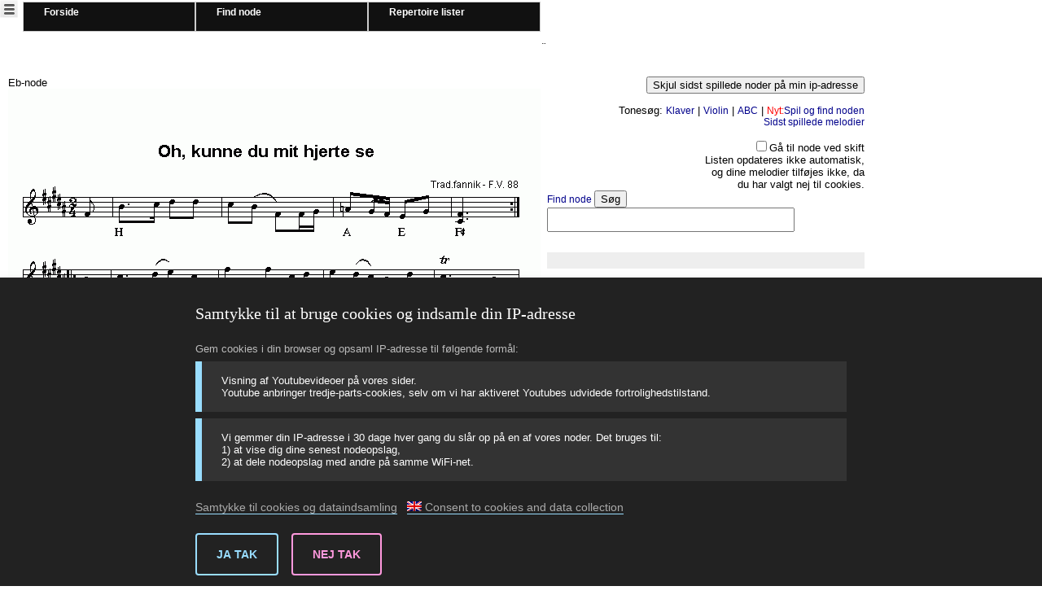

--- FILE ---
content_type: text/html; charset=UTF-8
request_url: https://spillefolk.dk/nodesamling/visnode.php?key=fa-ohkun&Klang=Eb
body_size: 13610
content:
<html>
<head>
<script src="https://ajax.googleapis.com/ajax/libs/jquery/3.3.1/jquery.min.js"></script>

<!-- Cookie Consent Component (CCC) - START in head - from https://github.com/magenta-aps/cookie-consent TG-2020-11-25 --> 
<script type='text/javascript' src='../cookie-consent-magenta/fhs-cookie-consent-config_da.js?ver=1008'></script>
<link rel='stylesheet' href='../cookie-consent-magenta/fhs-cookie-consent-theme-udenfor-wordpress-visnode.css?ver=1008'>
<script type='text/javascript' defer src="../cookie-consent-magenta/cookie-consent.js?ver=1008"></script>
<!-- Cookie Consent Component (CCC) - END end in head --> 


<title>Oh, kunne du mit hjerte se</title>
<script LANGUAGE="JavaScript">

function lukSoeg(){ //TG-2024-07-23: Rewritten
//	if(confirm('Tryk på genopfrisk for at få søg igen. \n Vil du lukke søgevinduet?')){ 
//	Old code was her
//	}
	
	let SoegVindueBtn=document.getElementById('SoegVindueBtn'); 
	let LastTunes=document.getElementById('LastTunes');
	let messageShownAboutContinueCheckingYourIpAddress = ((lastConsentStatus===1) && (totalIntervalDelayTime>maxTotalIntervalDelayTime));   

	if((LastTunes.style.visibility=='hidden') || (messageShownAboutContinueCheckingYourIpAddress)){
		LastTunes.style.visibility='visible'
		SoegVindueBtn.innerHTML=yesToSoegVindueBtn;
		//Turn on the CheckKey interval functionality
		doTheGetNewList(); //Required, otherwise the user will not immediately see a response.
		if(lastConsentStatus===1) { //Turn on the interval functionality but only when the user has answered "Yes" to cookie-content
			totalIntervalDelayTime=0;
			currentIntervalDelayTime = intervalDelayTime;
			setupRunningCheckKeyByInterval();
		}	
		userStopOfCheckKeyInterval=false;
		intervalIsRunning = true;
	} else {
		LastTunes.style.visibility='hidden'
		SoegVindueBtn.innerHTML=noToSoegVindueBtn;
		LastTunes.innerHTML="<p>&nbsp;<p>";   //Kan også laves sådan: $('#LastTunes').html("<p>&nbsp;<p>"); 
		//Stop the CheckKey interval functionality
		clearInterval(intervalIdForCheckKey);
		userStopOfCheckKeyInterval=true;
		intervalIsRunning = false;
	}
}

function ChangePolska(e){
Vaerdier=e.split("-");
Pols1=document.getElementById("pols1");
Pols2=document.getElementById("pols2");
Pols3=document.getElementById("pols3");
styrke1=document.getElementById("Styrke1");
styrke2=document.getElementById("Styrke2");
styrke3=document.getElementById("Styrke3");
switch(e){
case "3-3-2":
  styrke1.value=100;
  styrke2.value=100;
  styrke3.value=80;
break;
case "85-135-95":
  styrke1.value=80;
  styrke2.value=100;
  styrke3.value=75;
break;
case "90-135-95":
  styrke1.value=90;
  styrke2.value=110;
  styrke3.value=85;
break;
default:
  styrke1.value=90;
  styrke2.value=100;
  styrke3.value=85;
}
Pols1.value=Vaerdier[0];
Pols2.value=Vaerdier[1];
Pols3.value=Vaerdier[2];
if(Vaerdier.length>4){;
  styrke1.value=Vaerdier[3];
  styrke2.value=Vaerdier[4];
  styrke3.value=Vaerdier[5];
};
}
function StopPolska(key){;
 Myaudio=document.getElementById("myaudio");
   Myaudio.src='' ;
}
function PlayPolska(){;
	Pols1=document.getElementById("pols1");
   e1=Pols1.value ;
	Pols2=document.getElementById("pols2");
   e2=Pols2.value ;
	Pols3=document.getElementById("pols3");
   e3=Pols3.value ;
	S1=document.getElementById("Styrke1");
   s1=S1.value ;
	S2=document.getElementById("Styrke2");
   s2=S2.value ;
	S3=document.getElementById("Styrke3");
   s3=S3.value ;
   Inst=document.getElementById("instrument");
   INSTRUMENT=Inst.value ;
	TheMel="midi/PolskaConverter.php?T1="+e1+"&T2="+e2+"&T3="+e3+"&key=fa-ohkun&S1="+s1+"&S2="+s2+"&S3="+s3+"&inst="+INSTRUMENT;
init(TheMel,'fa-ohkun','','','','da', '','1','', '',true,true );
}

var lan='da';
var file = 'fa-ohkun';
var TheKey = 'fa-ohkun';


var Playing=false;
function SpilMelodi(TheMel)
{
if(Version!=''){
  Mels=TheMel.split('.');
  TheMel=Mels[0]+'_'+Version+'.'+Mels[1];
}
Playing=!Playing;
if(Playing){
AudioPlay.src= TheMel ;
AudioPlay.play()} else  {
AudioPlay.src='';}
}
</script>
<link rel="stylesheet" href="../FH.css">
<meta http-equiv="X-UA-Compatible" content="requiresActiveX=true" />
<meta http-equiv="content-type" content="text/html; charset=UTF-8" />
<!-- <link rel="stylesheet" type="text/css" href="player.css"> -->
<!-- <script id=MainScript  src="player.js" type="text/javascript"></script>
-->
 <script src="/js/midi.js-master/js/MIDI/AudioDetect.js" type="text/javascript"></script>
 <script src="/js/midi.js-master/js/MIDI/LoadPlugin.js" type="text/javascript"></script>
 <script src="/js/midi.js-master/js/MIDI/Plugin.js" type="text/javascript"></script>
 <script src="/js/midi.js-master/js/MIDI/Player.js" type="text/javascript"></script>

 <script src="/js/midi.js-master/js/Widgets/Loader.js" type="text/javascript"></script>
 <!-- <script src="/js/midi.js-master/js/Window/Event.js" type="text/javascript"></script> -->
 <script src="/js/midi.js-master/js/Window/DOMLoader.XMLHttp.js" type="text/javascript"></script>
 <!-- jasmid package -->
 <script src="/js/midi.js-master/inc/jasmid/stream.js"></script>
 <script src="/js/midi.js-master/inc/jasmid/midifile.js"></script>
 <script src="/js/midi.js-master/inc/jasmid/replayer.js"></script>
 <!-- extras -->
 <script src="/js/midi.js-master/inc/Base64.js" type="text/javascript"></script>
 <script src="/js/midi.js-master/inc/base64binary.js" type="text/javascript"></script>
<script language="javascript">


var IsMidMp3=true;
var MidMp3File='mid/midmp3/fa-ohkun.mp3?t=1348864878';
var isIe=false;
	
</script>

<script id=MainScript  src="FHSPlayer.js?ft=1645299397" type="text/javascript"></script>

<script language="javascript">
var cntMarker=1;
var Version='';
var TaktTid=0;
var taktTimeout;
var TidAvg=500;	
var isSVG=false;
var andenStemme = 0 
// Update $_SESSION['andenstemme'] med 1 for første stemme og 2 for andenstemme når brugeren skifter mellem 1. og 2. stemme-nodevisning
// via link som har onclick='AndenStemme(1)' eller onclick='AndenStemme(2)'.
var xhttp = new XMLHttpRequest();

xhttp.onreadystatechange=function() {
	//console.log ("this.readyState=",this.readyState," this.status=",this.status)
    if (this.readyState == 4 && this.status == 200) {
		location.reload(); 
    }
};
  
function AndenStemme(Type){
	//console.log ("Type=",Type)
	xhttp.open("GET", 'setAndenStemme.php?type='+Type, true);
	andenStemme=Type
	xhttp.send();
	//location.reload(); //TG-2022-02-18: Commented out and replaced by the above xhttp.onreadystatechange=function() 
}

var winH
var winW
var MenuSkjul
var jQuery;
var latestOnIP='fa-ohkun';
function MeasWidth(){
var bl1;


bl1=document.getElementById("Noden")
TheRel=parseInt(bl1.height)/parseInt(bl1.width)	
//width="800" height="515"
//width="795" height="469"
if (parseInt(navigator.appVersion)>3) {

 if (navigator.appName=="Netscape") { 
  	winW = parseInt(window.innerWidth);  
  	winH = parseInt(window.innerHeight); 	

 }
 if (navigator.appName.indexOf("Microsoft")!=-1) {
  	winW = parseInt(document.body.offsetWidth);
  	winH = parseInt(document.body.offsetHeight);



	//LayMenu.style.height=winH-175
	
 }
 }
	if(winW<600){
	
	bl1.width=400
	bl1.height=parseInt(400*TheRel)
	}
	//width="427" height="570"

}


function Variation(e){
Nod=document.getElementById("Noden");
Midi=document.getElementById("MidiFil");
PdfFil=document.getElementById("PdfFil");
hoerMidi=document.getElementById("hoerMidi");

//id=hoerMidi onclick=\"init('$FileLink','$TheKey','$prikker','','','$lan', '','$hast','$A_punkt', '$B_punkt',true,false )
for( i=0;i<10;i++){
	r=document.getElementsByClassName('var'+i);
	if(r[0])	r[0].style.fontWeight='normal'
}

r=document.getElementsByClassName('var'+e);
if(r[0]) r[0].style.fontWeight='bold'
try{
	MidMp3Link=document.getElementById("MidMp3Link");
	//if(e==0){
		
		hoerMidi.setAttribute( "onClick", "init('mid/midmp3/fa-ohkun.mp3','fa-ohkun','','','','da', '','1','', '',true,false )")
	
	
		MidMp3Link.href="mid/midmp3/fa-ohkun.mp3";
	/*}	else {
		console.log(hoerMidi.onclick)		
		hoerMidi.setAttribute( "onClick","init('mid/midmp3/fa-ohkun_"+e+".mp3','fa-ohkun','','','','da', '','1','', '',true,false )")
			console.log(hoerMidi)
			console.log(hoerMidi.onclick)
		MidMp3Link.href="mid/midmp3/fa-ohkun_"+e+".mp3";	
	
	} */
	NotIE1=document.getElementById("isNotIE1");
	if(e==0){
  		NotIE1.href="mp3/fa-ohkun.mp3";
		
	}
	else {
		NotIE1.href="mp3/fa-ohkun_"+e+".mp3";
	}	
}
catch(p) {

}
if(e==0){
	Version='';
	if(isSVG){
		Nod.src="svg/fa-ohkun.svg";
	} else {
		Nod.src="gif/fa-ohkun.gif";
	}
	Midi.href="mid/fa-ohkun.mid";
	PdfFil.href="pdf/fa-ohkun.pdf";

	
} else {
	Version=e;



if(andenStemme==2){

		Nod.src="gif/2stemme/fa-ohkun_"+e+".gif";
		
	PdfFil.href="pdf/2stemme/fa-ohkun_"+e+".pdf";
} else {
	Nod.src="gif/fa-ohkun_"+e+".gif";
}	
	Midi.href="mid/fa-ohkun_"+e+".mid";
	PdfFil.href="pdf/fa-ohkun_"+e+".pdf";
	}

} // End of function Variation()

function checkValue(e){
	if(e.value>127) {
		e.value=90;
		alert("v&aelig;rdien er for stor")
	}
	if(e.value<1){
		e.value=90
		alert("v&aelig;rdien er for lille")
	}

}

function VisMenu(){
	//LayMenu=document.getElementById('layMenu');
	//LayMenu.style.visibility='visible';
	//LayMenu.innerHTML='<a href="http://spillefolk.dk">Forside</a> | <a href=visnode.php?key=fa-ohkun target=node>Kun noden</a> | <a href="http://spillefolk.dk/nodesamling/listnode.php?Sidste=SQL" >Sidste s&oslash;gning</a> | <a href=findnode.php >Ny s&oslash;gning</a>  | <a href="http://spillefolk.dk/nodesamling/stats/ShowDetails.php?IP=3.133.135.162">Mine spillede melodier</a> | <a href=http://spillefolk.dk/nodesamling/findreplist.php>Repertoirelister</a>'
	//MenuSkjul=setTimeout("Skjul()",6000);
}
function SkjulMenu(){
//MenuSkjul.clearTimeout();
//MenuSkjul=setTimeout("Skjul()",6000);

}
function Skjul(){
	//LayMenu=document.getElementById('layMenu');
	//LayMenu.innerHTML='';
	//LayMenu.style.visibility='hidden';
}	

function initvisnode(){
jQuery=$;
}

function ChangeBox(e){
SkiftAuto= $('#chkGoto').is(":checked");
	if(SkiftAuto){
		window.location.href='visnode.php?key='+latestOnIP+'&skift=1'
	}

}
function ImgResize(that,Key,page){

	evt="";
	
	h=that.clientHeight;
	w=that.clientWidth;
	
	if(MyAudio){
		if(MyAudio.duration > 0 && !MyAudio.paused){
			console.log('Playing')
			w=that.clientWidth+134;  //adding width of player
		} else {
			w=that.clientWidth;
		}
	
	}
	
	 //document.body.style.zoom = "120%";
	 var debug;
	
	picAspect=h/w
	
	if(window.visualViewport){	
		H=window.visualViewport.height
		W=window.visualViewport.width	
	} else {	
		H=window.innerHeight
		W=window.innerWidth
		
	}
		

	
	winAspect=H/W
	if(picAspect>winAspect){
		debug='pic'
		zoomPct=(H/h)*98
	} else {
		zoomPct=(W/w)*98
	debug='win'
	}
	console.log( 'Z:'+zoomPct+'h:'+h+ ' w:'+w +' H:'+H+' W:'+W + "deubg:"+debug  )

	document.body.style.zoom = zoomPct +"%";
	
	window.location.href='#nodetop'+page;
	const TheDiv=document.getElementById('fixInfo');
	TheDiv.style.left='3px'

   CalcTakt();

}
function CalcTakt(){
 
		 //var TaktTid=0;
		 //T
		 const TheDiv=document.getElementById('fixInfo');
		 const d = new Date();
		 let BPM
		 let afVig
		 nytid=d.getTime();
		 if(nytid-TaktTid>2000){
		 	TaktTid=nytid;
		 } else{
		 	clearTimeout(taktTimeout)
		 	alpha=0.2
			Delta=nytid-TaktTid;
			afVig=parseInt(((Delta-TidAvg)/TidAvg)*1000)/10
			
			
			TidAvg=TidAvg + alpha*(Delta-TidAvg)
				
			BPM=60000/TidAvg
			console.log(TidAvg,"ms,  BPM:", BPM, " AFVig:",afVig, "%");
			TaktTid=nytid;
			
			TheDiv.style.visibility='visible'
			TheDiv.innerHTML='<b>'+parseInt(BPM)+" BPM</b>";
			
			
			taktTimeout=window.setTimeout(hideDiv,20000 );
			TaktTid=nytid;
		 }

}	

//TG-2024-07-11 to 07-26: Simple forbedringer af CheckKey-interval-funktionaliteten

//The CheckKey interval functionality. Short name: The interval functionality.  
//-----------------------------------
//Declare later needed variables and functions regarding the CheckKey interval functionality 
//that updates the list of latest played sheet music on the IP address of the user. 
//The rules for starting the interval functionality is documented in the function initme(), 
//as it is the place where interval functionality "setupRunningCheckKeyByInterval()" is initiated.  

var intervalIdForCheckKey;
var intervalIsRunning = false; //Used to control unexpected behaviour of the EventListener for "visibilitychange".
var loggedInOnWp=false; //To adjust the interval time. Logged on users get shorter interval time.
//console.log('loggedOnWp=' + loggedInOnWp);

//Set initially a long delay (in milliseconds). (The original delay time was 4200, and it was not modified).
var intervalDelayTime = 5000; 
if (loggedInOnWp) {
	intervalDelayTime = 4000; 
}
//Delaytime
//4000 gives 15 intervals per minute. Logged on users.
//5000 gives 12 intervals per minute. Logged on users after extension facter 1.
//5000 gives 12 intervals per minute. Not logged on users.
//6250 gives 9.6 intervals per minute. Not logged on users after extension facter 1.
//6000 gives 10 intervals per minute.
//7500 gives  8 intervals per minute. 


//The total interval delay time since start is measured. The time is only measured on the running active browser tab.
//It is used to decide when to add a delay extension factor due to no activity for a long time on the same ip-address, or when to
//do a permananet stop of the interval functionality.
//The count is reset to 0 each time new activity has been detected, or when the user has turned off and hereafter on to "Hide/show last played ...".
var totalIntervalDelayTime=0; // In milliseconds. 	
var totalIntervalDelayTimeLevel_1=360000;//  6 minutes ( 6*60*1000).
var maxTotalIntervalDelayTime=600000;    // 10 minutes (10*60*1000).

//Totally 138 intervals in 10 minutes for logged on users.
//4.00 seconds delaytime results in 90 intervals on 6 minutes.
//5.00 seconds delaytime results in 48 intervals on 4 minutes.

//Totally 110.4 intervals in 10 minutes for not logged on users.
//5.00 seconds delaytime results in 72.0 intervals on 6 minutes.
//6.25 seconds delaytime results in 38.4 intervals on 4 minutes.

//Debug lines:
//totalIntervalDelayTimeLevel_1=12000;//  12000 = 12 seconds. 3*4000.
//maxTotalIntervalDelayTime=30000;    // 30000 = 12 seconds + 18 seconds (3*6000).  

//Interval time extension factor to be used when a no new sheet music key is registered as added on the same IP-address for some time.
var intervalDelayExtensionFactorLevel_1 = 1.25; //Used when no new activity detected for TimeLevel_1. currentIntervalDelayTime becomes 5000 or 6250.
var usingIntervalDelayExtensionFactorLevel_1 = false; //True when the level_1 extension has been activated 

//Current delaytime. Is later modified by a delay extension factors as specified above.
var currentIntervalDelayTime = intervalDelayTime; 


//Rules for temporarily stopping the interval functionality: 
//1) The interval functionality is stopped temporarilly when visnode.php is not on the active browser tab, 
//and it is restored when it again becomes the active browsertab. This is done by the EventListener for "visibilitychange".
//2) The interval functionality is stopped temporarilly when the user chooses not to see the list of latest played sheet music. 
//I.e. when the user clicks at the button "Hide ..." above the list. See the function lukSoeg().
var userStopOfCheckKeyInterval=false;

//Set the button text for the button that switch on/off the list of recent notes shown on the ip address
var yesToSoegVindueBtn='Skjul sidst spillede noder på min ip-adresse';
var noToSoegVindueBtn='Vis sidst spillede noder på min ip-adresse';

//Set the text displayed to the user when no new sheet music have been detected on the ip address for maxTotalIntervalDelayTime.
var noActivityStopText='<p style="text-align: left; font-weight: normal;">I lang tid er der ikke blevet set andre<br>noder på din ip-adresse.<br><br>Vælg ”Vis sidst spillede noder på min ip-adresse”<br>for fortsat at lede efter nye nodeopslag.</p>';

//In initme() the ihe interval functionality will only be started if the user has given cookie-consent "Yes" regarding
//saving the IP address and allow embedded Youtube video.
//lastConsentStatus===-1 The user has not answered. 
//lastConsentStatus===1  The user has answered "Yes".
//lastConsentStatus===0  The user has answered "No".
//Set the text that informs about the consequence of no to cookie-consent.
var informationTextAboutNoCookies='<div style="font-weight: normal;">Listen opdateres ikke automatisk,<br>og dine melodier tilføjes ikke, da<br>du har valgt nej til cookies.</div>';


//This function informs about the consequence of no to cookie-consent. Also used in initme().
function tellAboutNoCookies(){
	let LastTunes=document.getElementById('LastTunes');
	LastTunes.innerHTML+=informationTextAboutNoCookies; 
}

//This function gets a new html-ready list of recently played sheet musiv on the user's IP address.
//The function is also used later at the cookies-consent stuff.
function doTheGetNewList(Skift=0){ 
	$.post('../Nodesoeg/CheckKey-update.php',{ 	//2024-07-13: Use CheckKey-update.php instead of CheckKey.php to make Website statistics easier to follow.	
	whereto:"getNewList",
	antal:10,
	SkiftAuto:0,  //skift har aldrig virket
	loggedInOnWp:loggedInOnWp,
	}).done(function( data,suc ) {		
		//Opdater tabel med "Sidst spillede melodier"
        //
		$('#Mine5').html(data);
		if(lastConsentStatus!==1) { 
			tellAboutNoCookies();
		}	
	})
}

//This function checks whether new sheet music has been shown on the users IP address, and updates the list of last played sheet music if new is added.
//The function does first the CheckKey-pre-check------.php () and hereafter CheckKey-update.php when new sheet music has been shown on the users IP address.
function updateListOfLatestSheetMusicIfNewIsAdded() {
	let preCheckNname ="";
	SkiftAuto= $('#chkGoto').is(":checked");
	//Skift=0; //TG-2025-06-19: Why is this statement commented out. It was not commented out in visnode.php date 2024-07-29.
			   //Later where "if(Skift==1)"is used it needs to be defined. I have therefore added the next line: 
	let Skift;
	if(SkiftAuto) Skift=1;
	if (loggedInOnWp) {
		preCheckName ="CheckKey-pre-check-user.php";
	} else {
		preCheckName ="CheckKey-pre-check-guest.php";
	}

	totalIntervalDelayTime+=currentIntervalDelayTime;
//	$.post('../Nodesoeg/CheckKey-pre-check.php',{
	$.post('../Nodesoeg/' + preCheckName,{
			whereto:"checkSearch",
		key:'fa-ohkun',
		SkiftAuto:0   //skift har aldrig virket
	}).done(function( data,suc ) {
		//alert(data+' '+suc)
		if(latestOnIP!=data){
			//Handle detection of later added sheet music key on the same IP-address.
			if(Skift==1){
				window.location.href='visnode.php?key='+data+'&skift=1'
			}
			latestOnIP=data;
			//Make the CheckKey-update.php stuff to show the later added sheet music keys found on the same IP-address.
			doTheGetNewList(Skift); 
			//Resets the time count for deciding when to stop the interval functionality.
			totalIntervalDelayTime=0;
			//Resets the currentIntervalDelayTime.
			currentIntervalDelayTime = intervalDelayTime;

			//Til Ole: 
			//Jeg tror at det er her at man kan lægge et tjek ind for at se om andre "devices" eller andre browsere eller andre brugere 
			//gemmer ip-statistik fra noder set på samme ipadresse.
		}
	})

	//console.log('currentIntervalDelayTime:' + currentIntervalDelayTime);

	//Decide a delay extension factor should be added due to no activity for a long time on the same ip-address, 
	//or when to do a permananet stop of the interval functionality.

	//Use intervalDelayExtensionFactorLevel_1 when appropriate. For the time being after no activity in 6 minutes.
	if(!(usingIntervalDelayExtensionFactorLevel_1) && totalIntervalDelayTime>totalIntervalDelayTimeLevel_1) {
		clearInterval(intervalIdForCheckKey);
		intervalIsRunning = false;
		usingIntervalDelayExtensionFactorLevel_1 = true;
		//for positive numbers ~~ "double tilde" is faster alternative to Math.floor(). Handles only positive 32 bit values. 
		currentIntervalDelayTime= ~~(intervalDelayTime*intervalDelayExtensionFactorLevel_1); 
		setupRunningCheckKeyByInterval(); //Updates totalIntervalDelayTime.
		//console.log('Level_1 currentIntervalDelayTime:' + currentIntervalDelayTime);
	}

	//Stop the interval functionality when no later added node keys are found on the same IP address for 7 minutes.
	if(totalIntervalDelayTime>maxTotalIntervalDelayTime) {
		clearInterval(intervalIdForCheckKey);
		intervalIsRunning = false;
		SoegVindueBtn.innerHTML=noToSoegVindueBtn;
		LastTunes.innerHTML=noActivityStopText;
	}
}

//This function sets up the interval functionality.
function setupRunningCheckKeyByInterval() {
	intervalIdForCheckKey=window.setInterval(function(){
		updateListOfLatestSheetMusicIfNewIsAdded();
	},currentIntervalDelayTime); // Delaytime in milliseconds between the interval function runs.
	intervalIsRunning = true;
}


function initme(){ 	


	//setTimeout("VisMenu()",300);
	//MenuSkjul=setTimeout("Skjul()",2000);
/*
//Markers for undervisning
	document.getElementById('Noden').addEventListener("click", function(e){
	cntMarker++;
    if(cntMarker>2) cntMarker=1;
   	TheMarker=document.getElementById('Marker'+cntMarker)
	TheMarker.style.left= e.pageX;
	TheMarker.style.top=e.pageY;

   
});
*/
   andenStemme=0 

	var fixInfo=document.getElementById('fixInfo');
		fixInfo.addEventListener('click',function(){
		fixInfo.style.visibility='hidden';
	})


	//TG-2024-07-11 to 07-24: Flere tilføjelser til projektet "Simple forbedringer af CheckKey-interval-funktionaliteten".

	//Note: initme() is called after the cookie-consent-stuff is handled at the buttom of the html body tag.
	//Therefore we have knowledge about the cookie-consent settings ready here.
	//And as we also know whether the user is logged in, we can decide the initial speed af the interval function and other things.
	//console.log('initme() is run.');

	//==================================================================================
	//Set up the interval functionality that updates the list of last shown sheet music 
	//on the same IP address that the user is on.
	//The setinterval function runs at a specified delay. 
	//First CheckKey-pre-check-user.php or CheckKey-pre-check-guest.php is run to detect if new sheet music keys have been added, and hereafter CheckKey-update.php is run if new sheet music has been shown on the users IP address.
	//==================================================================================

	//The interval functionality will only be started if the user has given consent to Youtube cookies and that we store the IP address for 30 days.

	//Below an addEventListener of "visibilitychange" is also aded. 
	//It takes care of stoppng the interval functionality on not active browser tabs.
	//And restart it again when the tab becomes active.

	//See further details about the ChecKey interval functionality where the function setupRunningCheckKeyByInterval() is declared abowe (outside initme()).
	
  	if(lastConsentStatus===1) {
		//Turn on the interval functionality.
		setupRunningCheckKeyByInterval();

		//TG-2024-07-04: Added the Visibility control
		// Visibility control around the old code that takes care of start and stop of interval execution of CheckKey()
		// When the browser tab is active the interval execution will be running, and when the tab is not active it is stopped.
		// https://developer.mozilla.org/en-US/docs/Web/API/Document/visibilityState
		// https://javascript.plainenglish.io/detect-when-a-user-switches-tabs-using-javascript-711a6c883c99
		
		document.addEventListener("visibilitychange", () => {
			let visnodeIsVisible;

			//Do only handle visibilichange when the interval functionality runs.
			if(totalIntervalDelayTime<=maxTotalIntervalDelayTime && !userStopOfCheckKeyInterval) {
				//console.log(document.visibilityState);
				visnodeIsVisible = document.visibilityState == 'visible';
				if(visnodeIsVisible) {
					if(intervalIsRunning) {
						console.log("Note 1: The eventlistener did detected a 'visibilitychange' by a mistake. The false change is handled correctly.");
						//Here you will end with two intervals running if setupRunningCheckKeyByInterval() is called.
					} else {
						setupRunningCheckKeyByInterval(); //This one sets intervalIsRunning to true;
					}	
					//Debug code
					//console.log('Interval function is running ' + intervalIdForCheckKey);
					//document.title = "CheckKey runs";
				} else {
					if(!intervalIsRunning)  {
						console.log("Note 2: The eventlistener did detected a 'visibilitychange' by a mistake. The false change is handled correctly.");
					} else {
						//There is nothing special to take care of here.
					}
					clearInterval(intervalIdForCheckKey);
					intervalIsRunning = false;
					//Debug code
					//console.log('Interval function is stopped ' + intervalIdForCheckKey);
					//document.title = "CheckKey stopped";
				}
			}				
		});

	} else { //Same code in doTheGetNewList()
		//An earlier "echo $findNode->Sidste5(false,10,$skift);" has made it unnecessary to call doTheGetNewList() here, because the list is already collected.
		tellAboutNoCookies();
	}
	

	document.addEventListener('keydown',function(e){
	var newRate;
	switch(e.keyCode){
		
			
		case 116:
	 	case 84: //T
		 //var TaktTid=0;
         //var AvgTakt=0;
		 CalcTakt();
		 
		break;
	
	}
	})
	
}
function SkjulPolskaficator(skjul){
	polskaSpec=document.getElementById('PolskaSpec');
	visPolskaf=DE('VisPolskaf')
	if(skjul){
	polskaSpec.style.visibility='hidden';
	visPolskaf.innerHTML="<font size=1>Show the fantastic Polskaficator again!!</font>"
	} else {
	polskaSpec.style.visibility='hidden';
	visPolskaf.text='';
	}
}
function hideDiv(){
	const TheDiv=document.getElementById('fixInfo');
	TheDiv.style.visibility='hidden'
}

</script>

<style type="text/css">
#fixInfo {
  position: fixed;
  left: 500px;
  top: 50px;
  width:120px;
  visibility:hidden;
  z-index:20;
}
.flex-container {
    display: flex;

	
	
	
}
#fri_text {
   height:40px;
    font-size:18pt;
}
.var0{
	font-weight:bold;
}
.flex-child {
    flex: 1;
	padding:2px;
	
	

	
}  

.flex-child:first-child {
    margin-right: 20px;
	border: 2px solid blue;
	
} 
#layMenu {
	position:absolute;
	width:628px;
	height:35px;
	z-index:12;
	left: 3px;
	top: 4px;
	
}
#layMenu1 {
	position:absolute;
	width:659px;
	height:40px;
	z-index:25;
	left: 4px;
	top: 35px;

}

#bottom{
	position:absolute;
	top:600px;
	left:0px;
	width:600px;
}

#Layer1 {
	position:absolute;
	width:130px;
	height:68px;
	z-index:1;
	visibility:hidden;
	left: 738px;
	top: 279px;	
}
#playarea{
	z-index:10;
}

#layDebugPrint {
	position:absolute;
	width:168px;
	height:35px;
	z-index:5;
	left: 454px;
	top: 0px;

	visibility: hidden;
}


#SoegVindue{ /*TG-2020-12-25*/
	text-align:right;
}

#sValues{
 	position:relative;
	left:0px;
	top:10px;
	width:370px;
	background-color:#eee;
	padding:10px
}

@media only screen and (max-width: 1200px) {
  /* For mobile phones: */
.flex-container {
	flex-direction:column;
	
}
#SoegVindue{ /*TG-2020-12-30*/
	width:290px;
	text-align:left; 
}
#Mine5{
	text-align:right; 
	font-size:14px;
	font-weight: bold;
}
#sValues{
	position:relative;
	top:-200px; /* TG-2020-12-30 Ændret fra -300 til -200 herved sidder det grå søgefelts resultat ikke oppe på noden på mobiltelefoner */
	left:300px;
	width:370px;
}
@keyframes spin {
  to { transform: rotate(360deg); }
}

.stroke-dotted {
  opacity: 0;
  stroke-dasharray: 4,5;
  stroke-width: 1px;
  transform-origin: 50% 50%;
  animation: spin 4s infinite linear;
  transition: opacity 1s ease, 
              stroke-width 1s ease;
}
.stroke-solid {
  stroke-dashoffset: 0;
  stroke-dashArray: 300;
  stroke-width: 4px;
  transition: stroke-dashoffset 1s ease, 
              opacity 1s ease;
}

.icon {
  transform-origin: 50% 50%;
  transition: transform 200ms ease-out;
}

// Hover
#svgplay:hover {
  .stroke-dotted {
    stroke-width: 4px;
    opacity: 1;
  }
  .stroke-solid {
    opacity: 0;
    stroke-dashoffset: 300;
  }
  .icon {
    transform: scale(1.05);
  }
}




#svgplay {
  cursor: pointer;
  position: absolute;
  top: 50%;
  left: 50%;
  transform: translateY(-50%) translateX(-50%);
}



</style>
<meta name="viewport" content="width=device-width, initial-scale=1.0">
</head>
<body  STYLE="font-family: arial" onload="initme()" >

		<div id="TMenu1" class="noPrint" style="position:absolute;top: 0px;left: 0px;width: 30px;height: 1px;visibility:hidden;z-index:30">
		<a href="#"  onclick="ShowMenu()" ondblclick="document.getElementById('TMenu1').style.visibility='hidden'" title="KLIK på denne kanap for menu. DOBBELT KLIK for at få (burger-)knappen til at forsvinde">
		<img src="/img/Menu.png" /></a>
		</div>
		<div id="VMenu" style="position:absolute;top:20px;left:35px;width:20px;visibility:hidden;z-index:30">
		<img src="/img/KlikHer.png"  />
		</div>
		<div class="noPrint" id=SMenu style="visibility:visible;position:absolute;top: 0px;left:26px;width:700px;height:50px;z-index=50" >
		<ul class="menuUL" >
		    <li   class="MenuLi" style="float: left;" ><a  href="/?lang=da"  class="aMenu" style="color:#FFFFFF" >Forside</a></li>  <li   class="MenuLi" style="float: left;" ><a  href="/nodesamlingen/?lang=da"  class="aMenu" style="color:#FFFFFF" >Find node</a></li>  <li style="float: left;"><a   class="aMenu" style="color:#FFFFFF;"  href="/nodesamling/RepListe_Lister/index.php" target="_blank" >Repertoire lister</a></li>		
		
		</ul>
		
		
		</div>
		<script type="text/javascript">
		var pageWidth
		;
		function VisMenuen(){
		
			tMenu=document.getElementById('TMenu1')
			
		
			tMenu.style.visibility='visible'
		}
		if (self==top){
			//window.setTimeout(HideMenu,4000);
			VisMenuen()
						
			
			//setTimeout("VisBilled()",1150)
			//setTimeout("VisBilled()",1300)	
			//setTimeout("VisBilled()",1800)
			//setTimeout("VisBilled()",2800)	
			
						} else {
			window.setTimeout(HideMenu,200);
		}
		function ShowMenu(){
		sMenu=document.getElementById('SMenu')
			if(sMenu.style.visibility=='hidden'){
				sMenu.style.visibility='visible';
			}
			else {
				sMenu.style.visibility='hidden';
			}
		}
		function HideMenu(){
			sMenu=document.getElementById('SMenu')
			sMenu.style.visibility='hidden';
			
		}
		
		function VisBilled(){
		vMenu=document.getElementById('VMenu')
	
		if(vMenu.style.visibility=='hidden'){
			vMenu.style.visibility='visible';
		}
		else {
			vMenu.style.visibility='hidden';
				
		}
		}
		
		function initMenu(){
			//TopMenu.left= screen.width-100;
		
		}
		
		
		initMenu();
		</script>
		<div id=BodyDiv style="position:absolute;top: 50px" >
        <div id="fixInfo"></div>
<div id="layDebugPrint">&nbsp;</div>
<font size=2>	
<audio id="AudioPlay" ></audio>
<div id="Layer1" > </div>
 <div id="playarea"  ></div>


 <!--<div id="layMenu"  onmousemove="VisMenu()" onMouseOut="SkjulMenu()" ></div> -->



 <div id=LayPrik>&nbsp;</div>
 <div class="flex-container">
  <div class="flex-child magenta" style="position:relative;">

 <bgsound id=myaudio src='' >
<a name=nodetop1></a><p>&nbsp;</p>Eb-node<br><img   id=Noden src=./Eb//fa-ohkun.gif  onclick="ImgResize(this,'fa-ohkun',1)"  alt="Du kan ogs&aring; klikke i noden for start/stop af melodi" ></img>
<table width="615" border=0><tr><td ><font size=2><a href='mid/fa-ohkun.mid' id=MidiFil title="Du kan ogs&aring; h&oslash;re melodien ved at klikke p&aring; noden  ">Download midi</a> | <a href=# id=hoerMidi onclick="init('mid/fa-ohkun.mid','fa-ohkun','','','','da', '','1','', '',true,false ) " >&#9658; Hør MIDI</a></font><br /><a href=# onclick="init('mp3/traef/2003/okunne du mit hjerte se .mp3','fa-ohkun','','','','da', '','1','', '',true,false ) " >Folkets hus spillefolk på træffet 2003 </a><br /><a href=# onclick="init('mp3/traef/2012_Lordag/fa-ohkun.mp3','fa-ohkun','','','','da', '','1','', '',true,false ) " >Folkets Hus Spillefolk Træf  2012 </a></td>
<td width="30%" align="right"><font size=2></td></tr><tr>
<td ><font size=2></td></tr><tr><td></td><td align=right><a href=VisYouTube.php?key=fa-ohkun><font size=1><b>YouTube Video</b></font></a></td></tr><tr>
<tr><td font><font size=1></td><tr><td font><font size=1></td></tr><br>   | 
<td colspan=5><font size=2>&nbsp;</td><tr><td colspan=5><font size=2><p><b>Oh, kunne du mit hjerte se</b> sønderhoning(DK)</p>
CD: Sik og Sejs - Uhrbrand Lydom Cahill ULCcd 0199 (1998)<br />CD: Jæ`Sweevers - online (2001)   </p>
</td></tr><tr><td colspan=4 align="left"><font size=1><FONT SIZE=1>Node fra Folkets Hus Spillefolk: www.spillefolk.dk (Filnavn: fa-ohkun, Lavet 14/12-2000 og sidst revideret 2/2-2018)</font></p><font size=1>Flere Egne: Sønderho, Fanø, </font></td></tr>
<tr><td colspan=4 align="center"><font size=1><a href="skrivkom.php?id=fa-ohkun&titel="Oh, kunne du mit hjerte se" target="skrivkommentar" onClick="window.open('','skrivkommentar','toolbar=no,scrollbars=yes,width=380, height=480')" >Skriv kommentar til denne node</a></td></tr><tr><td colspan=4 align="center"><font size=1><a href="/nodesamlingen/"><font size=1>Tilbage til find noder</font></a> | <a href="listnode.php?Sidste=SQL" ><font size=1>Sidste søgning</font></a>
</tr>
<tr><td colspan=4 align="center"><font size=1><a href=visnode.php?key=fa-ohkun&lang= ><img src=../img/da.png> <a href="visnode.php?key=fa-ohkun&lang=sv" ><img src=../img/sv.png> <a href="visnode.php?key=fa-ohkun&lang=en" ><img src=../img/en.png> </td></tr>
</table>
</font>
 | <a href="stats/ShowDetails.php?IP=3.133.135.162"><font size=1> <b>&quot;Fritspils listen&quot;</b> (Mine spillede melodier)</FONT></a>  | <a href=midi/Tabulatur.php?key=fa-ohkun title='her kan du se tabulatur for mundharpe eller violin'><font size=1>Tabulatur</font></a>| <a href=visnode.php?key=fa-ohkun&Klang=Bb title="Node til Bb-klarinet, trompet, sopransaxofon, Tenorsaxofon osv. fa-ohkun" ><font size=1> Bb-node </font></a> | <a href=visnode.php?key=fa-ohkun&Klang=A  title="Node til A-klarinet  fa-ohkun" ><font size=1>A-node</font></a> | <a href=visnode.php?key=fa-ohkun&Klang=Eb title="Node for altsaxofon Eb-Cornet etc. fa-ohkun" ><font size=1>Eb-node</font></a> | <a href=visnode.php?key=fa-ohkun title="Normal C-node. fa-ohkun" ><font size=1>C-node</font></a>  <font size=1 > | <a href='mid/fa-ohkun.mid' id=MidiFil title="Du kan ogs&aring; h&oslash;re melodien ved at klikke p&aring; noden  ">Download midi</a> | <a href=# id=hoerMidi onclick="init('mid/fa-ohkun.mid','fa-ohkun','','','','da', '','1','', '',true,false ) " >&#9658; Hør MIDI</a>   </font></p><input name="TheKey" id="TheKey" type="hidden" value='fa-ohkun'><input name="IP" id="IP" type="hidden" value='3.133.135.162'></form></div><div id=layPlay></div><script>
function SetIP(ip){
if (confirm("Vil du sætte Spillefolks IP - Fritspils listen til " + ip)) {
	$.post('SetIP.php',
	{'whereto':'setip','ip':'3.133.135.162'} ,
	function(data,success){alert('Fritspilslisten er nu flyttet til '+data+' '+success) } );
} else {
  txt = "You pressed Cancel!";
}

}
</script>

¨<div class="flex-child green" style="" ><p>&nbsp;</p><div id=SoegVindue><button id=SoegVindueBtn class=btn onclick="lukSoeg()">Skjul sidst spillede noder på min ip-adresse</button><div id=Mine5 ><p>Tonesøg: <a href=../Nodesoeg/Piano.php>Klaver</a> | <a href=../Nodesoeg/Violin.php>Violin</a> | <a href=../Nodesoeg/ABCSoeg.php>ABC</a> | <a href="/tfjs/01_nodesoeg/Markow/?scoreLimit=50" target=_blank ><span style="color:red" > Nyt:</span>Spil og find noden</a> <br><a href=https://spillefolk.dk/nodesamlingen/tips-og-tricks/sidst-spillede-melodier/ >Sidst spillede melodier</a></p ><span id="LastTunes" style="font-size:1em;"><ul></span ></ul><input id=chkGoto name="chkGoto" onclick=ChangeBox() type="checkbox"  value=""  />Gå til node ved skift<br /></div></div><div id=FriText  ><form id="fritext" action="/nodesamling/listnode.php" method="POST"><input id="KnapTryk" name="KnapTryk" type="hidden" value="Fri" /><a href="/nodesamlingen/">Find node&nbsp;</a><input type="submit" value="S&oslash;g" /><br />
		<input id="fri_text" name="T1" size="20"  style="height:30px;font-size:18pt" type="text" value="" />  <div style="position:relative;left:0px;top:0px" > <input name="utf" type="hidden" value="utf" /><br /><input name="egn" type="hidden" value="alle" /><input type="hidden" id="danse"  name="danse" value="alle" /><div id=sValues style="background-color:#eee;padding:10px" > </div></form>
<script>
$('#fri_text').on('input', function(e) {
   txtVal=$('#fri_text').val();
   dans='alle' 
   egn='alle' ;
   toneart='' ;
   MaxNode=10;
   MaxSoeg=150;
     $('#sValues').html('');  
 if(txtVal.length>1){                       
    $.post('/nodesamling/searchTxt.php', 
    {   whereto:'txtsearch',                 
        txtval:txtVal,                         
        egn:egn,                         
        dans:dans,                         
        toneart:toneart,                         
        MaxNode:MaxNode,                         
        MaxSoeg:MaxSoeg,                         
    }).done(function( data ) {                                     
  Antal=0;  
  str='';  
    dataObj=JSON.parse(data)  
	var Antal=dataObj['antal'] 
	var keys=dataObj['keys']; 
	var str=''; 
	var ATitle=''; 
	if(Antal>MaxNode){ 
	  ATitle="&#010; * Når kun en node er funden vil du tå til noden automatisk &#010; * mindre end 10 fundne viser mini node &#010; *  10 - 150 fundne viser links    &#010; * Mere end 150 viser kun antal"; 
		str=Antal+' fundne <a href=# onclick=alert(this.title) title="'+ATitle+'" > (ingen link)</a><br />' ; 
	} 
		if(Antal<MaxSoeg&&Antal>0){ 
		   str=Antal+' Fundne noder <a href=# onclick=alert(this.title) title="'+ATitle+'" > (klik på link)</a><br /><br />' ; 
		}    
	    if(Antal<MaxNode&&Antal>0){	
			str=Antal+' <a href=# onclick=alert(this.title) title="'+ATitle+'" >Fundne noder (klik på node)</a><br />' ; 
		} 
	    keys.forEach(function(keys,index){ 
			Key=keys['Key']; 
			Left=keys['Left'];
			Top=keys['Top'];
			title=keys['title'];
			if(Antal<MaxNode){ 
			     strShow= title+'<br><img  class=lillebilled id='+Key+' alt="'+Key+'" src="/nodesamling/RepListe_Lister/cropImage.php?key='+Key+'&l='+Left+'&t='+Top+'&h=85&w=200&z=1.1&txt='+title+'&color=red&fsz=5"  ></img>'; 
			} else  { 
				if(title==''){ 
					strShow=Key; 
				} else{ 
					strShow=title; 
				} 
			} 
	    if(Antal<MaxSoeg&&Antal>0){	
			str+='<a href="/nodesamling/visnode.php?key='+Key+'" >'+strShow+'</a> <br /> ';  
		} 
	    })//forEach	
	    if(Antal=='1'){ 
		     //Tommmy syntes at dette var en dårlig ide window.location='../nodesamling/visnode.php?key='+Key; 
		}		
	    if(Antal=='0'){ 
		     txt='0 noder fundet' 
		}		
     $('#sValues').html(str);  
 }); //done  
} else {;   //if Len>2 
   txt='' 
} 
 }); // post  
</script>
</div></div></div></div> <!-- ending bodyDiv --></div><script>
	//console.log('Cookies-consent is handled at bottum of the html body tag.');

    //Cookie Consent Component (CCC) - from https://github.com/magenta-aps/cookie-consent //TG-2020-11-26

	//TG-2024-07-13: I updated the description of the functionality regarding these addEventListeners.
	//Note: These addEventListener are also called when the php-file is loaded.
	let lastConsentStatus=-1; //For control of later interval CheckKey functionality regarding consentgiven, consentdeclined or none of these.
	let stat_key='fa-ohkun';
	let stat_ip='3.133.135.162';

	document.addEventListener('consentgiven', function() {
		//alert("Consent is given!");
		//console.log("Consent is given!");
		$.post('visnode-gem-key-and-ip-address.php',{
				'key': stat_key,
				'ip': stat_ip,
				'save_ip': 'ja' //TG-2022-01-26: Removed , 	SKAL IKKE RAPPORTERES - TJEK OM DER ER FLERE LIGNENDE
				},
					function(data,status){
					if(status!='success'){ //TG-debug-kode - dvs behøves ikkke 
						alert('Statuscheck: '+data+' '+status);
					}
					if(data!=='true'){
						alert('Datacheck: '+data+' '+status);
					}
					doTheGetNewList(); //TG-2024-07-13: Replaces earllier code doing the same as the function.
				}
			)
		if (lastConsentStatus===0) location.reload(); //TG-2024-07-13: To reset the interval CheckKey functionality
		lastConsentStatus=1;
	})

	document.addEventListener('consentdeclined', function() {
		// Stop scripts from saving data and clean up existing cookies/localstorage/etc.
		//alert("Consent is declined!");
		//console.log("Consent is declined!");
		$.post('visnode-gem-key-and-ip-address.php',{
				'key': stat_key,
				'ip': stat_ip,
				'save_ip': 'nej',	
				},
					function(data,status){
					if(status!='success'){ //TG-debug - dvs behøves ikkke 
						alert('Statuscheck: '+data+' '+status);
					}
					if(data!=='true'){
						alert('Datacheck: '+data+' '+status);
					}
				}
			)
			if (lastConsentStatus===1) location.reload(); //TG-2024-07-13: To reset the interval CheckKey functionality
			lastConsentStatus=0; 	
	})

</script>

</body>
</html>

--- FILE ---
content_type: text/javascript
request_url: https://spillefolk.dk/js/midi.js-master/js/MIDI/Player.js
body_size: 2250
content:
/*
	-------------------------------------
	MIDI.Player : 0.3
	-------------------------------------
	https://github.com/mudcube/MIDI.js
	-------------------------------------
	#jasmid
	-------------------------------------
*/

if (typeof (MIDI) === "undefined") var MIDI = {};
if (typeof (MIDI.Player) === "undefined") MIDI.Player = {};

(function() { "use strict";

var root = MIDI.Player;
root.callback = undefined; // your custom callback goes here!
root.currentTime = 0;
root.endTime = 0; 
root.restart = 0; 
root.playing = false;
root.timeWarp = 1;

//


root.start =
root.resume = function () {
	if (root.currentTime < -1) root.currentTime = -1;
	startAudio(root.currentTime);
};

root.pause = function () {
	var tmp = root.restart;
	stopAudio();
	root.restart = tmp;
};

root.stop = function () {
	stopAudio();
	root.restart = 0;
	root.currentTime = 0;
};

root.addListener = function(callback) {
	onMidiEvent = callback;
};

root.removeListener = function() {
	onMidiEvent = undefined;
};

root.clearAnimation = function() {
	if (root.interval)  {
		window.clearInterval(root.interval);
	}
};
root.playbackRate=function(Rate){
	if(Rate!=0){
		root.timeWarp=1/Rate
			stopAudio();
			root.restart = 0;
			
			//Restart the whole thing
			root.replayer = new Replayer(MidiFile(root.currentData), root.timeWarp);
			root.data = root.replayer.getData();
			root.endTime = getLength();
			var NewTime=parseInt(root.currentTime/Rate)
			if(NewTime<root.endTime){			
				startAudio(NewTime);
			} else {
				startAudio(root.currentTime);
			}
	}
};
root.SetTime=function(Time){
	stopAudio();
	root.restart = 0;
	startAudio(Time)
}
root.setAnimation = function(config) {
	var callback = (typeof(config) === "function") ? config : config.callback;
	var interval = config.interval || 30;
	var currentTime = 0;
	var tOurTime = 0;
	var tTheirTime = 0;
	//
	root.clearAnimation();
	root.interval = window.setInterval(function () {
		if (root.endTime === 0) return;
		if (root.playing) {
			currentTime = (tTheirTime === root.currentTime) ? tOurTime - (new Date).getTime() : 0;
			if (root.currentTime === 0) {
				currentTime = 0;
			} else {
				currentTime = root.currentTime - currentTime;
			}
			if (tTheirTime !== root.currentTime) {
				tOurTime = (new Date).getTime();
				tTheirTime = root.currentTime;
			}
		} else { // paused
			currentTime = root.currentTime;
		}
		var endTime = root.endTime;
		var percent = currentTime / endTime;
		var total = currentTime / 1000;
		var minutes = total / 60;
		var seconds = total - (minutes * 60);
		var t1 = minutes * 60 + seconds;
		var t2 = (endTime / 1000);
		if (t2 - t1 < -1) return;
		callback({
			now: t1,
			end: t2,
			events: noteRegistrar
		});
	}, interval);
};

// helpers

root.loadMidiFile = function() { // reads midi into javascript array of events
	root.replayer = new Replayer(MidiFile(root.currentData), root.timeWarp);
	root.data = root.replayer.getData();
	root.endTime = getLength();
};

root.loadFile = function (file, callback) {
	root.stop();
	if (file.indexOf("base64,") !== -1) {
		var data = window.atob(file.split(",")[1]);
		root.currentData = data;
		root.loadMidiFile();
		if (callback) callback(data);
		return;
	}
	///
	var fetch = new XMLHttpRequest();
	fetch.open('GET', file);
	fetch.overrideMimeType("text/plain; charset=x-user-defined");
	fetch.onreadystatechange = function () {
		if (this.readyState === 4 && this.status === 200) {
			var t = this.responseText || "";
			var ff = [];
			var mx = t.length;
			var scc = String.fromCharCode;
			for (var z = 0; z < mx; z++) {
				ff[z] = scc(t.charCodeAt(z) & 255);
			}
			var data = ff.join("");
			root.currentData = data;
			root.loadMidiFile();
			if (callback) callback(data);
		}
	};
	fetch.send();
};

// Playing the audio

var eventQueue = []; // hold events to be triggered
var queuedTime; // 
var startTime = 0; // to measure time elapse
var noteRegistrar = {}; // get event for requested note
var onMidiEvent = undefined; // listener callback
var scheduleTracking = function (channel, note, currentTime, offset, message, velocity) {
	var interval = window.setTimeout(function () {
		var data = {
			channel: channel,
			note: note,
			now: currentTime,
			end: root.endTime,
			message: message,
			velocity: velocity
		};
		//
		if (message === 128) {
			delete noteRegistrar[note];
		} else {
			noteRegistrar[note] = data;
		}
		if (onMidiEvent) {
			onMidiEvent(data);
		}
		root.currentTime = currentTime;
		if (root.currentTime === queuedTime && queuedTime < root.endTime) { // grab next sequence
			startAudio(queuedTime, true);
		}
	}, currentTime - offset);
	return interval;
};

var getContext = function() {
	if (MIDI.lang === 'WebAudioAPI') {
		return MIDI.Player.ctx;
	} else if (!root.ctx) {
		root.ctx = { currentTime: 0 };
	}
	return root.ctx;
};

var getLength = function() {
	var data =  root.data;
	var length = data.length;
	var totalTime = 0.5;
	for (var n = 0; n < length; n++) {
		totalTime += data[n][1];
	}
	return totalTime;
};

var startAudio = function (currentTime, fromCache) {
	if (!root.replayer) return;
	if (!fromCache) {
		if (typeof (currentTime) === "undefined") currentTime = root.restart;
		if (root.playing) stopAudio();
		root.playing = true;
		root.data = root.replayer.getData();
		root.endTime = getLength();
	}
	var note;
	var offset = 0;
	var messages = 0;
	var data = root.data;	
	var ctx = getContext();
	var length = data.length;
	//
	queuedTime = 0.5;
	startTime = ctx.currentTime;
	//
	for (var n = 0; n < length && messages < 100; n++) {
		queuedTime += data[n][1];
		if (queuedTime < currentTime) {
			offset = queuedTime;
			continue;
		}
		currentTime = queuedTime - offset;
		var event = data[n][0].event;
		if (event.type !== "channel") continue;
		var channel = event.channel;
		switch (event.subtype) {
			case 'noteOn':
				if (MIDI.channels[channel].mute) break;
				note = event.noteNumber - (root.MIDIOffset || 0);
				eventQueue.push({
					event: event,
					source: MIDI.noteOn(channel, event.noteNumber, event.velocity, currentTime / 1000 + ctx.currentTime),
					interval: scheduleTracking(channel, note, queuedTime, offset, 144, event.velocity)
				});
				messages ++;
				break;
			case 'noteOff':
				if (MIDI.channels[channel].mute) break;
				note = event.noteNumber - (root.MIDIOffset || 0);
				eventQueue.push({
					event: event,
					source: MIDI.noteOff(channel, event.noteNumber, currentTime / 1000 + ctx.currentTime),
					interval: scheduleTracking(channel, note, queuedTime, offset, 128)
				});
				break;
			default:
				break;
		}
	}
};

var stopAudio = function () {
	var ctx = getContext();
	root.playing = false;
	root.restart += (ctx.currentTime - startTime) * 1000;
	// stop the audio, and intervals
	while (eventQueue.length) {
		var o = eventQueue.pop();
		window.clearInterval(o.interval);
		if (!o.source) continue; // is not webaudio
		if (typeof(o.source) === "number") {
			window.clearTimeout(o.source);
		} else { // webaudio
			o.source.disconnect(0);
		}
	}
	// run callback to cancel any notes still playing
	for (var key in noteRegistrar) {
		var o = noteRegistrar[key]
		if (noteRegistrar[key].message === 144 && onMidiEvent) {
			onMidiEvent({
				channel: o.channel,
				note: o.note,
				now: o.now,
				end: o.end,
				message: 128,
				velocity: o.velocity
			});
		}
	}
	// reset noteRegistrar
	noteRegistrar = {};
};

})();

--- FILE ---
content_type: text/javascript
request_url: https://spillefolk.dk/js/midi.js-master/inc/Base64.js
body_size: 688
content:
// http://ntt.cc/2008/01/19/base64-encoder-decoder-with-javascript.html

// window.atob and window.btoa

(function (window) {

	var keyStr = "ABCDEFGHIJKLMNOPQRSTUVWXYZabcdefghijklmnopqrstuvwxyz0123456789+/=";
	
	window.btoa || (window.btoa = function encode64(input) {
		input = escape(input);
		var output = "";
		var chr1, chr2, chr3 = "";
		var enc1, enc2, enc3, enc4 = "";
		var i = 0;
		do {
			chr1 = input.charCodeAt(i++);
			chr2 = input.charCodeAt(i++);
			chr3 = input.charCodeAt(i++);
			enc1 = chr1 >> 2;
			enc2 = ((chr1 & 3) << 4) | (chr2 >> 4);
			enc3 = ((chr2 & 15) << 2) | (chr3 >> 6);
			enc4 = chr3 & 63;
			if (isNaN(chr2)) {
				enc3 = enc4 = 64;
			} else if (isNaN(chr3)) {
				enc4 = 64;
			}
			output = output + keyStr.charAt(enc1) + keyStr.charAt(enc2) + keyStr.charAt(enc3) + keyStr.charAt(enc4);
			chr1 = chr2 = chr3 = "";
			enc1 = enc2 = enc3 = enc4 = "";
		} while (i < input.length);
		return output;
	});
	
	window.atob || (window.atob = function(input) {
		var output = "";
		var chr1, chr2, chr3 = "";
		var enc1, enc2, enc3, enc4 = "";
		var i = 0;
		// remove all characters that are not A-Z, a-z, 0-9, +, /, or =
		var base64test = /[^A-Za-z0-9\+\/\=]/g;
		if (base64test.exec(input)) {
			alert("There were invalid base64 characters in the input text.\n" + "Valid base64 characters are A-Z, a-z, 0-9, '+', '/',and '='\n" + "Expect errors in decoding.");
		}
		input = input.replace(/[^A-Za-z0-9\+\/\=]/g, "");
		do {
			enc1 = keyStr.indexOf(input.charAt(i++));
			enc2 = keyStr.indexOf(input.charAt(i++));
			enc3 = keyStr.indexOf(input.charAt(i++));
			enc4 = keyStr.indexOf(input.charAt(i++));
			chr1 = (enc1 << 2) | (enc2 >> 4);
			chr2 = ((enc2 & 15) << 4) | (enc3 >> 2);
			chr3 = ((enc3 & 3) << 6) | enc4;
			output = output + String.fromCharCode(chr1);
			if (enc3 != 64) {
				output = output + String.fromCharCode(chr2);
			}
			if (enc4 != 64) {
				output = output + String.fromCharCode(chr3);
			}
			chr1 = chr2 = chr3 = "";
			enc1 = enc2 = enc3 = enc4 = "";
		} while (i < input.length);
		return unescape(output);
	});

}(this));

--- FILE ---
content_type: text/javascript
request_url: https://spillefolk.dk/cookie-consent-magenta/cookie-consent.js?ver=1008
body_size: 5624
content:
var app=function(){"use strict";function e(){}const t=e=>e;function n(e){return e()}function o(){return Object.create(null)}function s(e){e.forEach(n)}function i(e){return"function"==typeof e}function c(e,t){return e!=e?t==t:e!==t||e&&"object"==typeof e||"function"==typeof e}function r(t,n,o){t.$$.on_destroy.push(function(t,...n){if(null==t)return e;const o=t.subscribe(...n);return o.unsubscribe?()=>o.unsubscribe():o}(n,o))}const a="undefined"!=typeof window;let l=a?()=>window.performance.now():()=>Date.now(),u=a?e=>requestAnimationFrame(e):e;const d=new Set;function f(e){d.forEach(t=>{t.c(e)||(d.delete(t),t.f())}),0!==d.size&&u(f)}function g(e,t){e.appendChild(t)}function m(e,t,n){e.insertBefore(t,n||null)}function p(e){e.parentNode.removeChild(e)}function h(e){return document.createElement(e)}function v(e){return document.createTextNode(e)}function k(){return v(" ")}function b(){return v("")}function y(e,t,n,o){return e.addEventListener(t,n,o),()=>e.removeEventListener(t,n,o)}function $(e,t,n){null==n?e.removeAttribute(t):e.getAttribute(t)!==n&&e.setAttribute(t,n)}function _(e,t){t=""+t,e.data!==t&&(e.data=t)}let T,x,E=0,A={};function D(e,t,n,o,s,i,c,r=0){const a=16.666/o;let l="{\n";for(let e=0;e<=1;e+=a){const o=t+(n-t)*i(e);l+=100*e+`%{${c(o,1-o)}}\n`}const u=l+`100% {${c(n,1-n)}}\n}`,d=`__svelte_${function(e){let t=5381,n=e.length;for(;n--;)t=(t<<5)-t^e.charCodeAt(n);return t>>>0}(u)}_${r}`;if(!A[d]){if(!T){const e=h("style");document.head.appendChild(e),T=e.sheet}A[d]=!0,T.insertRule(`@keyframes ${d} ${u}`,T.cssRules.length)}const f=e.style.animation||"";return e.style.animation=`${f?`${f}, `:""}${d} ${o}ms linear ${s}ms 1 both`,E+=1,d}function I(e,t){e.style.animation=(e.style.animation||"").split(", ").filter(t?e=>e.indexOf(t)<0:e=>-1===e.indexOf("__svelte")).join(", "),t&&!--E&&u(()=>{if(E)return;let e=T.cssRules.length;for(;e--;)T.deleteRule(e);A={}})}function w(e){x=e}function C(e){(function(){if(!x)throw new Error("Function called outside component initialization");return x})().$$.on_mount.push(e)}const S=[],L=[],M=[],B=[],H=Promise.resolve();let N=!1;function j(e){M.push(e)}const O=new Set;function R(){do{for(;S.length;){const e=S.shift();w(e),z(e.$$)}for(;L.length;)L.pop()();for(let e=0;e<M.length;e+=1){const t=M[e];O.has(t)||(O.add(t),t())}M.length=0}while(S.length);for(;B.length;)B.pop()();N=!1,O.clear()}function z(e){if(null!==e.fragment){e.update(),s(e.before_update);const t=e.dirty;e.dirty=[-1],e.fragment&&e.fragment.p(e.ctx,t),e.after_update.forEach(j)}}let P;function q(e,t,n){e.dispatchEvent(function(e,t){const n=document.createEvent("CustomEvent");return n.initCustomEvent(e,!1,!1,t),n}(`${t?"intro":"outro"}${n}`))}const F=new Set;let J;function V(){J={r:0,c:[],p:J}}function G(){J.r||s(J.c),J=J.p}function K(e,t){e&&e.i&&(F.delete(e),e.i(t))}function Q(e,t,n,o){if(e&&e.o){if(F.has(e))return;F.add(e),J.c.push(()=>{F.delete(e),o&&(n&&e.d(1),o())}),e.o(t)}}const U={duration:0};function W(n,o,c,r){let a=o(n,c),g=r?0:1,m=null,p=null,h=null;function v(){h&&I(n,h)}function k(e,t){const n=e.b-g;return t*=Math.abs(n),{a:g,b:e.b,d:n,duration:t,start:e.start,end:e.start+t,group:e.group}}function b(o){const{delay:i=0,duration:c=300,easing:r=t,tick:b=e,css:y}=a||U,$={start:l()+i,b:o};o||($.group=J,J.r+=1),m?p=$:(y&&(v(),h=D(n,g,o,c,i,r,y)),o&&b(0,1),m=k($,c),j(()=>q(n,o,"start")),function(e){let t;0===d.size&&u(f),new Promise(n=>{d.add(t={c:e,f:n})})}(e=>{if(p&&e>p.start&&(m=k(p,c),p=null,q(n,m.b,"start"),y&&(v(),h=D(n,g,m.b,m.duration,0,r,a.css))),m)if(e>=m.end)b(g=m.b,1-g),q(n,m.b,"end"),p||(m.b?v():--m.group.r||s(m.group.c)),m=null;else if(e>=m.start){const t=e-m.start;g=m.a+m.d*r(t/m.duration),b(g,1-g)}return!(!m&&!p)}))}return{run(e){i(a)?(P||(P=Promise.resolve(),P.then(()=>{P=null})),P).then(()=>{a=a(),b(e)}):b(e)},end(){v(),m=p=null}}}function X(e,t){-1===e.$$.dirty[0]&&(S.push(e),N||(N=!0,H.then(R)),e.$$.dirty.fill(0)),e.$$.dirty[t/31|0]|=1<<t%31}function Y(t,c,r,a,l,u,d=[-1]){const f=x;w(t);const g=c.props||{},m=t.$$={fragment:null,ctx:null,props:u,update:e,not_equal:l,bound:o(),on_mount:[],on_destroy:[],before_update:[],after_update:[],context:new Map(f?f.$$.context:[]),callbacks:o(),dirty:d};let p=!1;m.ctx=r?r(t,g,(e,n,...o)=>{const s=o.length?o[0]:n;return m.ctx&&l(m.ctx[e],m.ctx[e]=s)&&(m.bound[e]&&m.bound[e](s),p&&X(t,e)),n}):[],m.update(),p=!0,s(m.before_update),m.fragment=!!a&&a(m.ctx),c.target&&(c.hydrate?m.fragment&&m.fragment.l(function(e){return Array.from(e.childNodes)}(c.target)):m.fragment&&m.fragment.c(),c.intro&&K(t.$$.fragment),function(e,t,o){const{fragment:c,on_mount:r,on_destroy:a,after_update:l}=e.$$;c&&c.m(t,o),j(()=>{const t=r.map(n).filter(i);a?a.push(...t):s(t),e.$$.on_mount=[]}),l.forEach(j)}(t,c.target,c.anchor),R()),w(f)}class Z{$destroy(){!function(e,t){const n=e.$$;null!==n.fragment&&(s(n.on_destroy),n.fragment&&n.fragment.d(t),n.on_destroy=n.fragment=null,n.ctx=[])}(this,1),this.$destroy=e}$on(e,t){const n=this.$$.callbacks[e]||(this.$$.callbacks[e]=[]);return n.push(t),()=>{const e=n.indexOf(t);-1!==e&&n.splice(e,1)}}$set(){}}const ee=[];function te(t,n=e){let o;const s=[];function i(e){if(c(t,e)&&(t=e,o)){const e=!ee.length;for(let e=0;e<s.length;e+=1){const n=s[e];n[1](),ee.push(n,t)}if(e){for(let e=0;e<ee.length;e+=2)ee[e][0](ee[e+1]);ee.length=0}}}return{set:i,update:function(e){i(e(t))},subscribe:function(c,r=e){const a=[c,r];return s.push(a),1===s.length&&(o=n(i)||e),c(t),()=>{const e=s.indexOf(a);-1!==e&&s.splice(e,1),0===s.length&&(o(),o=null)}}}}const ne=te(!1),oe=te({localStorageId:"CookieConsentByMagenta-v1-0-0",messages:{title:"Samtykke til brug af cookies",introduction:"Vi vil gerne gemme information i din browser.",purposes:["Der er intet formål med det"],additionalInfo:'<a href="">Her bør der være et link til yderligere information</a>',acceptButtonTxt:"Ja tak",declineButtonTxt:"Nej tak",acceptedTxt:"accepteret",declinedTxt:"afvist",revisionTitleDeclined:"Du har ikke givet samtykke",revisionAskToAccept:"Du har ikke givet samtykke til brug af cookies. Vil du give samtykke?",revisionTitleAccepted:"Du har givet samtykke",revisionAskToDecline:"Du har givet samtykke til brug af cookies. Har du fortrudt?",revisionDeclineAction:"Træk mit samtykke tilbage",revisionCloseDiag:"Luk samtykke-box"},delete_cookies_on_decline:!1});function se(e){const t=e-1;return t*t*t+1}function ie(e,{delay:t=0,duration:n=400,easing:o=se,x:s=0,y:i=0,opacity:c=0}){const r=getComputedStyle(e),a=+r.opacity,l="none"===r.transform?"":r.transform,u=a*(1-c);return{delay:t,duration:n,easing:o,css:(e,t)=>`\n\t\t\ttransform: ${l} translate(${(1-e)*s}px, ${(1-e)*i}px);\n\t\t\topacity: ${a-u*t}`}}let ce,re=document.createEvent("Event"),ae=document.createEvent("Event");re.initEvent("consentgiven",!0,!0),ae.initEvent("consentdeclined",!0,!0);oe.subscribe(e=>{ce=e});function le(){de(!0),fe(!0)}function ue(){de(!1),fe(!1)}function de(e){ne.set(e),localStorage.setItem(ce.localStorageId,e)}function fe(e){!0===e?document.dispatchEvent(re):!1===e&&(document.dispatchEvent(ae),function(){const e=ce.delete_cookies_on_decline,t=document.cookie.split(" ").map((function(e){return e.split("=")[0]}));function n(e){document.addEventListener("load",(function(){e.forEach((function(e){var t,n;document.cookie=e+"=; expires=Thu, 01 Jan 1970 00:00:00 GMT; path=/; domain="+(t=location.hostname,(n=t.split(".")).length>1?(n[0]="",n.join(".")):t),localStorage.getItem(e)&&localStorage.setItem(e,""),sessionStorage.getItem(e)&&sessionStorage.setItem(e,"")}))}))}if("object"==typeof e){n(t.filter((function(t){return e.find((function(e){return e===t}))})))}else!0===e&&n(t)}())}function ge(e,t,n){const o=e.slice();return o[4]=t[n],o}function me(e){let t,n,o,i,c,r,a,l,u,d,f,b,T,x,E,A,D,I,w,C,S=e[0].messages.title+"",L=e[0].messages.introduction+"",M=e[0].messages.additionalInfo+"",B=e[0].messages.acceptButtonTxt+"",H=e[0].messages.declineButtonTxt+"",N=e[0].messages.purposes,O=[];for(let t=0;t<N.length;t+=1)O[t]=pe(ge(e,N,t));return{c(){t=h("div"),n=h("h2"),o=v(S),i=k(),c=h("p"),r=v(L),a=k(),l=h("ul");for(let e=0;e<O.length;e+=1)O[e].c();u=k(),d=h("p"),f=k(),b=h("p"),T=h("button"),x=v(B),E=k(),A=h("button"),D=v(H),$(n,"id","give-consent-title"),$(n,"class","cc-title"),$(c,"class","cc-intro"),$(l,"class","cc-list"),$(d,"class","cc-additional"),$(T,"aria-controls","cookie-consent-diag"),$(T,"class","cc-accept"),$(A,"aria-controls","cookie-consent-diag"),$(A,"class","cc-decline"),$(b,"class","cc-actions"),$(t,"class","cc-diag"),$(t,"role","alertdialog"),$(t,"aria-live","assertive"),$(t,"aria-labelledby","give-consent-title")},m(e,s){m(e,t,s),g(t,n),g(n,o),g(t,i),g(t,c),g(c,r),g(t,a),g(t,l);for(let e=0;e<O.length;e+=1)O[e].m(l,null);g(t,u),g(t,d),d.innerHTML=M,g(t,f),g(t,b),g(b,T),g(T,x),g(b,E),g(b,A),g(A,D),w=!0,C=[y(T,"click",le),y(A,"click",ue)]},p(e,t){if((!w||1&t)&&S!==(S=e[0].messages.title+"")&&_(o,S),(!w||1&t)&&L!==(L=e[0].messages.introduction+"")&&_(r,L),1&t){let n;for(N=e[0].messages.purposes,n=0;n<N.length;n+=1){const o=ge(e,N,n);O[n]?O[n].p(o,t):(O[n]=pe(o),O[n].c(),O[n].m(l,null))}for(;n<O.length;n+=1)O[n].d(1);O.length=N.length}(!w||1&t)&&M!==(M=e[0].messages.additionalInfo+"")&&(d.innerHTML=M),(!w||1&t)&&B!==(B=e[0].messages.acceptButtonTxt+"")&&_(x,B),(!w||1&t)&&H!==(H=e[0].messages.declineButtonTxt+"")&&_(D,H)},i(e){w||(j(()=>{I||(I=W(t,ie,{y:-300,duration:300},!0)),I.run(1)}),w=!0)},o(e){I||(I=W(t,ie,{y:-300,duration:300},!1)),I.run(0),w=!1},d(e){e&&p(t),function(e,t){for(let n=0;n<e.length;n+=1)e[n]&&e[n].d(t)}(O,e),e&&I&&I.end(),s(C)}}}function pe(e){let t,n=e[4]+"";return{c(){t=h("li"),$(t,"class","cc-list-item")},m(e,o){m(e,t,o),t.innerHTML=n},p(e,o){1&o&&n!==(n=e[4]+"")&&(t.innerHTML=n)},d(e){e&&p(t)}}}function he(e){let t,n,o=null===e[1]&&me(e);return{c(){o&&o.c(),t=b()},m(e,s){o&&o.m(e,s),m(e,t,s),n=!0},p(e,[n]){null===e[1]?o?(o.p(e,n),K(o,1)):(o=me(e),o.c(),K(o,1),o.m(t.parentNode,t)):o&&(V(),Q(o,1,1,()=>{o=null}),G())},i(e){n||(K(o),n=!0)},o(e){Q(o),n=!1},d(e){o&&o.d(e),e&&p(t)}}}function ve(e,t,n){let o,s;r(e,oe,e=>n(0,o=e)),r(e,ne,e=>n(1,s=e));let{cc_config:i}=t;return C(async()=>{oe.update(e=>{let t=e;if(i.localStorageId&&(t.localStorageId=i.localStorageId),i.messages)for(let e in i.messages)t.messages[e]=i.messages[e];return i.delete_cookies_on_decline&&(t.delete_cookies_on_decline=i.delete_cookies_on_decline),t}),function(){let e=localStorage.getItem(o.localStorageId);if(e){let t="true"===e;ne.set(t),fe(t)}else ne.set(null)}()}),e.$set=e=>{"cc_config"in e&&n(2,i=e.cc_config)},[o,s,i]}function ke(e){let t,n,o,s,i,c,r,a=(e[1]?e[2].messages.acceptedTxt:e[2].messages.declinedTxt)+"",l=e[2].messages.editConsent+"";return{c(){t=h("p"),n=v("Cookies "),o=v(a),s=k(),i=h("button"),c=v(l),$(i,"class","cc-toggle-btn"),$(t,"class","cc-toggle"),$(t,"role","status"),$(t,"aria-live","assertive")},m(a,l){m(a,t,l),g(t,n),g(t,o),g(t,s),g(t,i),g(i,c),r=y(i,"click",e[5])},p(e,t){6&t&&a!==(a=(e[1]?e[2].messages.acceptedTxt:e[2].messages.declinedTxt)+"")&&_(o,a),4&t&&l!==(l=e[2].messages.editConsent+"")&&_(c,l)},d(e){e&&p(t),r()}}}function be(e){let t,n,o,s,i,c,r,a;function l(e,t){return e[1]?$e:ye}let u=l(e),d=u(e);return{c(){t=h("div"),n=h("button"),i=k(),d.c(),$(n,"class","cc-close"),$(n,"title",o=e[2].messages.revisionCloseDiag),$(n,"aria-label",s=e[2].messages.revisionCloseDiag),$(t,"class","cc-revise-diag"),$(t,"role","alertdialog"),$(t,"aria-live","assertive"),$(t,"aria-labelledby","revise-consent-title")},m(o,s){m(o,t,s),g(t,n),g(t,i),d.m(t,null),r=!0,a=y(n,"click",e[5])},p(e,i){(!r||4&i&&o!==(o=e[2].messages.revisionCloseDiag))&&$(n,"title",o),(!r||4&i&&s!==(s=e[2].messages.revisionCloseDiag))&&$(n,"aria-label",s),u===(u=l(e))&&d?d.p(e,i):(d.d(1),d=u(e),d&&(d.c(),d.m(t,null)))},i(e){r||(j(()=>{c||(c=W(t,ie,{y:300,duration:300},!0)),c.run(1)}),r=!0)},o(e){c||(c=W(t,ie,{y:300,duration:300},!1)),c.run(0),r=!1},d(e){e&&p(t),d.d(),e&&c&&c.end(),a()}}}function ye(e){let t,n,o,s,i,c,r,a,l,u,d,f,b=e[2].messages.revisionTitleDeclined+"",T=e[2].messages.additionalInfo+"",x=e[2].messages.revisionAskToAccept+"",E=e[2].messages.acceptButtonTxt+"";return{c(){t=h("h2"),n=v(b),o=k(),s=h("p"),i=k(),c=h("p"),r=v(x),a=k(),l=h("p"),u=h("button"),d=v(E),$(t,"id","revise-consent-title"),$(t,"class","cc-title"),$(s,"class","cc-additional"),$(c,"class","cc-ask-again"),$(u,"aria-controls","cookie-consent-diag"),$(u,"class","cc-accept"),$(l,"class","cc-actions")},m(p,h){m(p,t,h),g(t,n),m(p,o,h),m(p,s,h),s.innerHTML=T,m(p,i,h),m(p,c,h),g(c,r),m(p,a,h),m(p,l,h),g(l,u),g(u,d),f=y(u,"click",e[3])},p(e,t){4&t&&b!==(b=e[2].messages.revisionTitleDeclined+"")&&_(n,b),4&t&&T!==(T=e[2].messages.additionalInfo+"")&&(s.innerHTML=T),4&t&&x!==(x=e[2].messages.revisionAskToAccept+"")&&_(r,x),4&t&&E!==(E=e[2].messages.acceptButtonTxt+"")&&_(d,E)},d(e){e&&p(t),e&&p(o),e&&p(s),e&&p(i),e&&p(c),e&&p(a),e&&p(l),f()}}}function $e(e){let t,n,o,s,i,c,r,a,l,u,d,f,b=e[2].messages.revisionTitleAccepted+"",T=e[2].messages.additionalInfo+"",x=e[2].messages.revisionAskToDecline+"",E=e[2].messages.revisionDeclineAction+"";return{c(){t=h("h2"),n=v(b),o=k(),s=h("p"),i=k(),c=h("p"),r=v(x),a=k(),l=h("p"),u=h("button"),d=v(E),$(t,"id","revise-consent-title"),$(t,"class","cc-title"),$(s,"class","cc-additional"),$(c,"class","cc-ask-again"),$(u,"aria-controls","cookie-consent-diag"),$(u,"class","cc-decline"),$(l,"class","cc-actions")},m(p,h){m(p,t,h),g(t,n),m(p,o,h),m(p,s,h),s.innerHTML=T,m(p,i,h),m(p,c,h),g(c,r),m(p,a,h),m(p,l,h),g(l,u),g(u,d),f=y(u,"click",e[4])},p(e,t){4&t&&b!==(b=e[2].messages.revisionTitleAccepted+"")&&_(n,b),4&t&&T!==(T=e[2].messages.additionalInfo+"")&&(s.innerHTML=T),4&t&&x!==(x=e[2].messages.revisionAskToDecline+"")&&_(r,x),4&t&&E!==(E=e[2].messages.revisionDeclineAction+"")&&_(d,E)},d(e){e&&p(t),e&&p(o),e&&p(s),e&&p(i),e&&p(c),e&&p(a),e&&p(l),f()}}}function _e(e){let t,n,o,s=null!==e[1]&&!e[0]&&ke(e),i=null!==e[1]&&e[0]&&be(e);return{c(){s&&s.c(),t=k(),i&&i.c(),n=b()},m(e,c){s&&s.m(e,c),m(e,t,c),i&&i.m(e,c),m(e,n,c),o=!0},p(e,[o]){null===e[1]||e[0]?s&&(s.d(1),s=null):s?s.p(e,o):(s=ke(e),s.c(),s.m(t.parentNode,t)),null!==e[1]&&e[0]?i?(i.p(e,o),K(i,1)):(i=be(e),i.c(),K(i,1),i.m(n.parentNode,n)):i&&(V(),Q(i,1,1,()=>{i=null}),G())},i(e){o||(K(i),o=!0)},o(e){Q(i),o=!1},d(e){s&&s.d(e),e&&p(t),i&&i.d(e),e&&p(n)}}}function Te(e,t,n){let o,s;r(e,ne,e=>n(1,o=e)),r(e,oe,e=>n(2,s=e));let i=!1;function c(){n(0,i=!i)}return[i,o,s,function(){c(),le()},function(){c(),ue()},c]}return{cc_give_consent:new class extends Z{constructor(e){super(),Y(this,e,ve,he,c,{cc_config:2})}}({target:document.body,anchor:document.body.children[0],props:{cc_config:cookie_consent_config}}),cc_revise_consent:new class extends Z{constructor(e){super(),Y(this,e,Te,_e,c,{})}}
/**
     * @license MPL-2.0 Copyright (C) 2020 Magenta ApS, http://magenta.dk. Contact: info@magenta.dk. This Source Code Form is subject to the terms of the Mozilla Public License, v. 2.0. If a copy of the MPL was not distributed with this file, You can obtain one at https://mozilla.org/MPL/2.0/.
     */({target:document.body})}}();
//# sourceMappingURL=cookie-consent.js.map